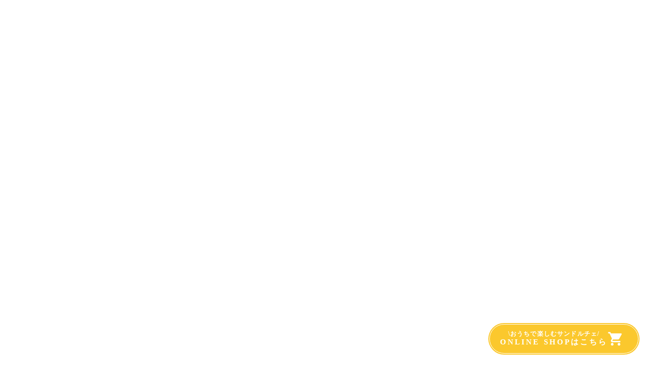

--- FILE ---
content_type: text/plain; charset=utf-8
request_url: https://analytics.studiodesignapp.com/event
body_size: -229
content:
Message published: 17983779131051399

--- FILE ---
content_type: text/plain
request_url: https://www.google-analytics.com/j/collect?v=1&_v=j102&a=1717509905&t=pageview&_s=1&dl=https%3A%2F%2Fsun-dolce.jp%2Fp1&dp=%2Fp1&ul=en-us%40posix&dt=SUN%20DOLCE%20-%E3%82%B5%E3%83%B3%E3%83%89%E3%83%AB%E3%83%81%E3%82%A7-%20%7C%20%E7%A7%A9%E7%88%B6%E3%81%AE%E8%A1%97%E3%81%AE%E3%82%B8%E3%82%A7%E3%83%A9%E3%83%BC%E3%83%88%26%E3%82%AB%E3%83%95%E3%82%A7%E5%BA%97&sr=1280x720&vp=1280x720&_u=YEBAAEABAAAAACACI~&jid=1969255564&gjid=1265755056&cid=851959893.1769325456&tid=UA-64783871-31&_gid=1570003133.1769325456&_r=1&_slc=1&z=1116198193
body_size: -449
content:
2,cG-3FL8CZTTZ8